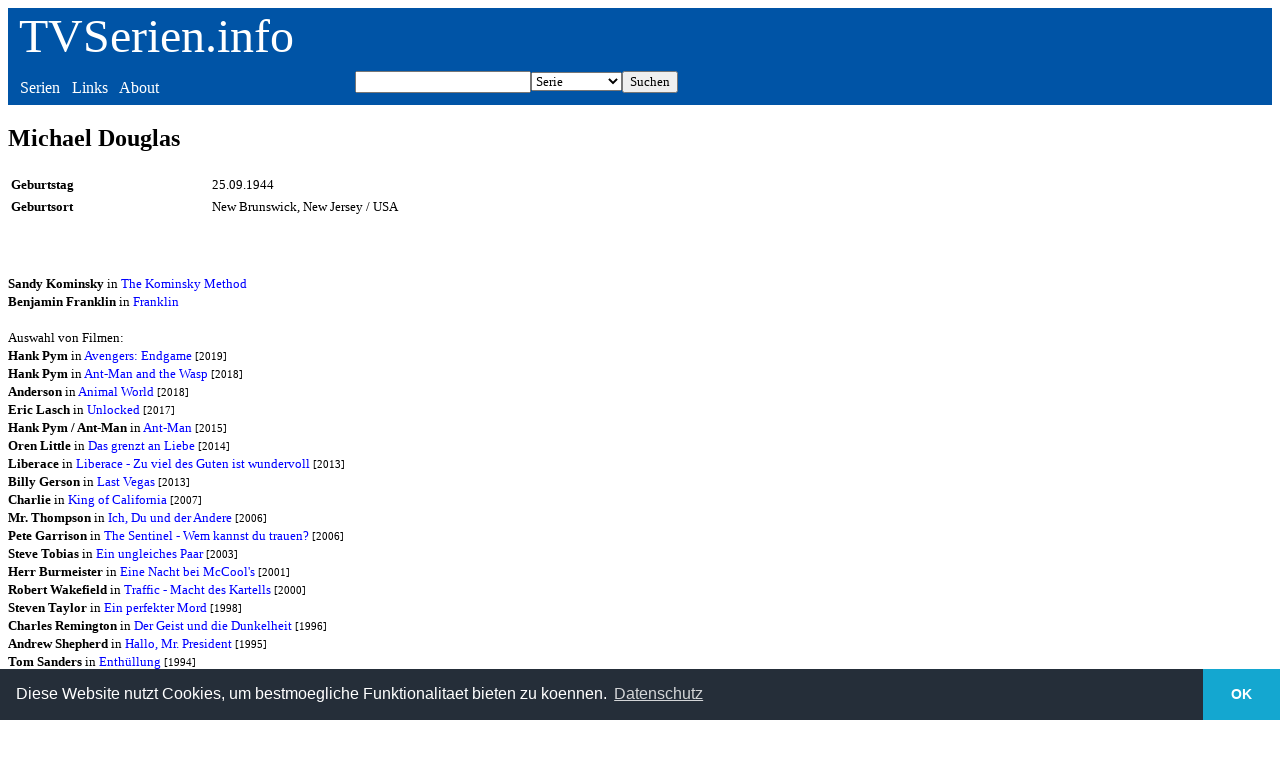

--- FILE ---
content_type: text/html
request_url: https://tvserien.info/schauspieler.php?id=24930
body_size: 1892
content:
<!DOCTYPE html><html lang="de"><head><meta name="viewport" content="width=device-width, initial-scale=1.0"><title>Michael Douglas - TVSerien.info</title></head><meta charset="UTF-8"><body>
<style TYPE="text/css">
a { text-decoration:none; color:blue;}
 a:visited { text-decoration:none; color:darkblue;}
 a:hover { text-decoration:none; color:red;}
header a { text-decoration:none; color:white;}
header a:visited { text-decoration:none; color:white;}
header a:hover { text-decoration:underline; color:white;}
section {
	width: 50%;
	border: 0;
	margin: 0;
	padding: .5em;
	display: table-cell;
}
header {
  background-color: #0054A6;
  font-family: Tahoma;
}
article {
  font-family: Verdana;
  max-width: 1000px;
}
header p { 
  color: white;
  background-color: #0054A6;
}
header section { 
  color: white;
  background-color: #0054A6;
  margin-top: 0;
  margin-bottom: 0;
}

</style>

<link rel="stylesheet" type="text/css" href="https://cdn.jsdelivr.net/npm/cookieconsent@3/build/cookieconsent.min.css" />  



<header>
  <p style="font-size: 3em;margin-top: 0;margin-bottom: 0">&nbsp;<a href="/">TVSerien.info</a></p>
  <section>&nbsp;<a href="/list.php">Serien</a>&nbsp;&nbsp;&nbsp;<a href="/links.php">Links</a>&nbsp;&nbsp;&nbsp;<a href="/about.php">About</a></section>
  <section>
<form ACTION="/search.php" METHOD="POST">
  				<table border="0" width="100%" cellspacing="0" cellpadding="0">
			    <td align="right"><input TYPE="text" NAME="such" style="font-family: Tahoma"></td>
             <td align="center"><select size="1" name="wert" style="font-family: Tahoma">
                    <option selected>Serie</option>
                    <option>Schauspieler</option>
		    <option>Film</option>
                    <option>Episode</option>
                  </select>
		          </td>
	<td align="left"><input TYPE="submit" VALUE="Suchen"
            style="font-family: Tahoma"></td>
           </table>
     </form>
</section>
</header>

<article><h1>Michael Douglas</h1><table width="100%"><tr><td width="20%"><b><small>Geburtstag</small></b></td><td width="80%"><small>25.09.1944</small></td></tr><tr><td width="20%"><b><small>Geburtsort</small></b></td><td width="80%"><small>New Brunswick, New Jersey / USA</small></td></tr><tr><td width="20%"></td><td width="80%"><small></small></td></tr></table><br><br><p><small><b>Sandy Kominsky</b> in <a href="/serie/964/">The Kominsky Method</a><br><b>Benjamin Franklin</b> in <a href="/serie/2074/">Franklin</a><br><br>Auswahl von Filmen:<br><b>Hank Pym</b> in <a href="/film/742/">Avengers: Endgame</a> <small>[2019]</small><br><b>Hank Pym</b> in <a href="/film/718/">Ant-Man and the Wasp</a> <small>[2018]</small><br><b>Anderson</b> in <a href="/film/1226/">Animal World</a> <small>[2018]</small><br><b>Eric Lasch</b> in <a href="/film/3710/">Unlocked</a> <small>[2017]</small><br><b>Hank Pym / Ant-Man</b> in <a href="/film/695/">Ant-Man</a> <small>[2015]</small><br><b>Oren Little</b> in <a href="/film/1866/">Das grenzt an Liebe</a> <small>[2014]</small><br><b>Liberace</b> in <a href="/film/215/">Liberace - Zu viel des Guten ist wundervoll</a> <small>[2013]</small><br><b>Billy Gerson</b> in <a href="/film/1893/">Last Vegas</a> <small>[2013]</small><br><b>Charlie</b> in <a href="/film/2893/">King of California</a> <small>[2007]</small><br><b>Mr. Thompson</b> in <a href="/film/3711/">Ich, Du und der Andere</a> <small>[2006]</small><br><b>Pete Garrison</b> in <a href="/film/5176/">The Sentinel - Wem kannst du trauen?</a> <small>[2006]</small><br><b>Steve Tobias</b> in <a href="/film/3716/">Ein ungleiches Paar</a> <small>[2003]</small><br><b>Herr Burmeister</b> in <a href="/film/3715/">Eine Nacht bei McCool's</a> <small>[2001]</small><br><b>Robert Wakefield</b> in <a href="/film/4922/">Traffic - Macht des Kartells</a> <small>[2000]</small><br><b>Steven Taylor</b> in <a href="/film/3714/">Ein perfekter Mord</a> <small>[1998]</small><br><b>Charles Remington</b> in <a href="/film/3416/">Der Geist und die Dunkelheit</a> <small>[1996]</small><br><b>Andrew Shepherd</b> in <a href="/film/6694/">Hallo, Mr. President</a> <small>[1995]</small><br><b>Tom Sanders</b> in <a href="/film/3713/">Enthüllung</a> <small>[1994]</small><br><b>William "D-Fens" Foster</b> in <a href="/film/3712/">Falling Down - Ein ganz normaler Tag</a> <small>[1993]</small><br><b>Nick Curran</b> in <a href="/film/2781/">Basic Instinct</a> <small>[1992]</small><br><b>Oliver Rose</b> in <a href="/film/7346/">Der Rosenkrieg</a> <small>[1989]</small><br><b>Dan Gallagher</b> in <a href="/film/1344/">Eine verhängnisvolle Affäre</a> <small>[1987]</small><br><b>Jack Colton</b> in <a href="/film/552/">Auf der Jagd nach dem Juwel vom Nil</a> <small>[1985]</small><br><b>Jack Colton</b> in <a href="/film/551/">Auf der Jagd nach dem grünen Diamanten</a> <small>[1984]</small><br><b>Michael Andropolis</b> in <a href="/film/3107/">Running - Der Moment seines Lebens</a> <small>[1979]</small><br><b>Dr. Mark Bellows</b> in <a href="/film/3709/">Coma</a> <small>[1978]</small><br><b>Daniel Arlington Williams III</b> in <a href="/film/5071/">Flucht in die Wildnis</a> <small>[1972]</small><br></small></p></article>

<aside>
</aside>


<script src="https://cdn.jsdelivr.net/npm/cookieconsent@3/build/cookieconsent.min.js" data-cfasync="false"></script>
<script>
window.cookieconsent.initialise({
  "palette": {
    "popup": {
      "background": "#252e39"
    },
    "button": {
      "background": "#14a7d0"
    }
  },
  "theme": "edgeless",
  "content": {
    "message": "Diese Website nutzt Cookies, um bestmoegliche Funktionalitaet bieten zu koennen.",
    "dismiss": "OK",
    "link": "Datenschutz",
    "href": "http://tvserien.info/datenschutz.php"
  }
});
</script>
</body>
</html>